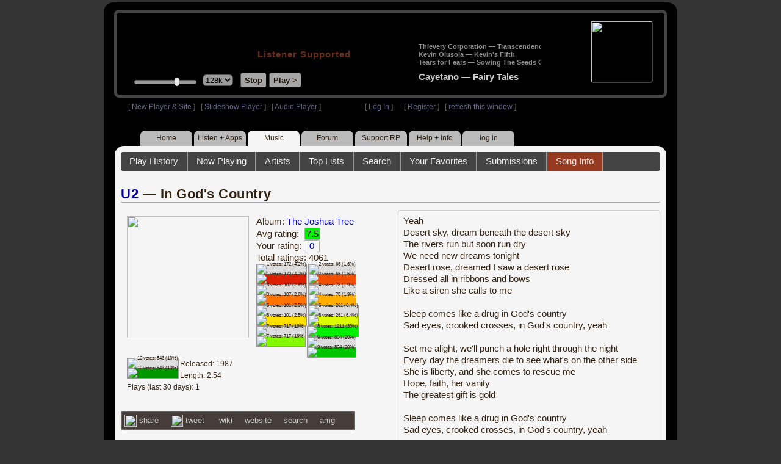

--- FILE ---
content_type: text/html; charset=UTF-8
request_url: https://legacy.radioparadise.com/rp3.php?name=Music&file=songinfo&song_id=32529
body_size: 20168
content:
<!DOCTYPE HTML PUBLIC "-//W3C//DTD HTML 4.01//EN" "http://www.w3.org/TR/html4/strict.dtd">
<html>
<head>
<meta http-equiv="content-type" content="text/html; charset=UTF-8" />
<title>U2 - In God's Country - Radio Paradise - eclectic commercial free Internet radio</title>
<meta name="description" content="Modern & classic rock, electronica, world music & more - picked & mixed by real humans - highest quality sound with no subscription fees or ads.">
<meta name="keywords" content="U2,In God's Country, radio, rock, progressive, FM, DJ, HD, music, free, free-form, freeform, high fidelity, high bitrate, 320k, 192k, high resolution, 24bit, 24 bit, commercial-free">
<meta name="ROBOTS" content="ALL">
<meta name="REVISIT-AFTER" content="10 DAYS">
<meta name="distribution" content="global">
<meta http-equiv="EXPIRES" content="0">
<meta name="AUTHOR" content="Radioparadise.com">
<meta name="COPYRIGHT" content="Copyright (c) 1999-2018 by radioparadise.com">
<meta property="og:image" content="http://graphics.radioparadise.com/covers/l/6902.jpg">
<meta property="og:image:width" content="500">
<meta property="og:image:height" content="500">
<meta property="og:url" content="https://www.radioparadise.com/rp_2.php?n=Music&f=songinfo&song_id=32529">
<meta property="og:title" content="Listening to U2 on Radio Paradise">
<meta property="og:description" content="In God's Country from the album The Joshua Tree">
<link rel="stylesheet" href="https://cdnjs.cloudflare.com/ajax/libs/font-awesome/4.4.0/css/font-awesome.min.css">
<link rel="stylesheet" href="//code.jquery.com/ui/1.12.0/themes/ui-darkness/jquery-ui.css">
<link rel="stylesheet" href="css/rp3.css?version=1769434210" type="text/css">
<link rel="stylesheet" href="css/rp2-3.css?version=1769434210" type="text/css">
<link rel="stylesheet" type="text/css" href="css/sweetalert.css">
<link rel="stylesheet" type="text/css" href="css/swal-forms.css">
<script src="https://code.jquery.com/jquery-1.12.4.js"></script>
<script src="https://code.jquery.com/ui/1.12.0/jquery-ui.js"></script>
<script src="scripts/sweetalert.min.js"></script>
<script src="scripts/swal-forms.js"></script>
<script src="scripts/rp2-x.js?version=1769434210"></script>
<link type="text/css" href="scripts/themes/base/jquery.ui.all.css?version=1.61" rel="stylesheet" />
<script type="text/javascript" src="scripts/ui/jquery.ui.core.js"></script>
<script type="text/javascript" src="scripts/ui/jquery.ui.widget.js"></script>
<script type="text/javascript" src="scripts/ui/jquery.ui.mouse.js"></script>
<script type="text/javascript" src="scripts/ui/jquery.ui.slider.js"></script>

<style type="text/css">.ui-slider-horizontal .ui-state-default { height: 12px; width: 6px; }</style>

<script type="text/javascript">
	function setCookie(c_name, value, sec){
		var date = new Date();
		date.setTime(date.getTime() + sec * 1000);
		var c_value=escape(value) + ((sec == null) ? "" : "; expires=" + date.toUTCString() + "; domain=.radioparadise.com; path=/");
		document.cookie = c_name + "=" + c_value;
	}
	
	function readCookie(name) {
		var nameEQ = name + "=";
		var ca = document.cookie.split(';');
		for(var i=0;i < ca.length;i++) {
			var c = ca[i];
			while (c.charAt(0)==' ') c = c.substring(1,c.length);
			if (c.indexOf(nameEQ) == 0) return c.substring(nameEQ.length,c.length);
		}
		return null;
	}

	function eraseCookie(name) {
		setCookie(name,"",-1);
	}
	
	// setCookie("uri", "name=Music&file=songinfo&song_id=32529", 2);
	if(self.location==top.location)self.location="rp_2.php#name=Music&file=songinfo&song_id=32529"
	function changeHash(hash) {
		if(history.pushState) {
			top.history.replaceState(null, top.document.title, '#'+hash);
		} else {
			top.document.location.hash = hash;
		}
	}	
	top.document.title = "U2 - In God's Country - Radio Paradise - eclectic commercial free Internet radio";
	changeHash('name=Music&file=songinfo&song_id=32529');
	
	var pos = getPos();
	if (!pos) pos = 70;
	$(function(){
		$( "#slider" ).slider({
			value: pos,
			min: 0,
			max: 100,
			slide: function( event, ui ) {
				setVolume( ui.value );
			}
		});
	});

	
	var offset = new Date().getTimezoneOffset();
	document.cookie = "offset=" + offset;
	var validated = '';
	var first = 'yes';
	
	function change_img(div_id,img_id) {
		$(div_id).css("background-image", "url(graphics/" + img_id + ")");  
	}
	function load_topic_content(file) {
		$('#topic_content').load('rp3-content/Music/' + file + '.php');
		$('html, body').animate({ scrollTop: 0 }, 0);
	}

	function rateThis(song_id) {
		if (validated == 'yes') {
			$("#info").load("rp3_web_rating.php", { "song_id": song_id  }).fadeIn(500);
		}else{
			logIn('Please Log In');
		}
	}
	
	function doRating(song_id, rating) {
		$('#rating_' + song_id).load('ajax_rp3_web_rating.php?rating=' +  rating + '&song_id=' + song_id);
		$("#info").fadeOut(500);
	}

	function hideInfo() {
		$("#info").fadeOut(500);
	}
	
	function hideHeader(){
		$('#appeal_header').hide(200);
		setCookie("C_hide_appeal", "true", 432000)
	}
	
	var name = 'Music';

	function logIn(title_text) {
		swal.withForm({  
			html: true, 
			title: title_text,  
			text: 'To sign up for an account or recover your password, go to <a style="color:#446" href="https://legacy.radioparadise.com/?n=Help&f=register">radioparadise.com/register</a>.',
			confirmButtonText: 'Log In',
			confirmButtonColor: '#6677cc',
			showCancelButton: true,
			cancelButtonColor: '#666',
			closeOnConfirm: true,
			formFields: [
			  { id: 'username', placeholder: 'Username or email address' },
			  { id: 'password', type: 'password' },
			]
		  }, function (isConfirm) {
			if (isConfirm) {
				$.getJSON("https://api.radioparadise.com/api/auth", { username: this.swalForm.username, passwd: this.swalForm.password }, function(data){
					console.log(data);
					if (data.status == 'fail') {
						logIn('Invalid Login');
					}else{
						var exp = 31536000;
						setCookie('C_username', data.username, exp);
						setCookie('C_user_id', data.user_id, exp);
						setCookie('C_passwd', data.passwd, exp);
						window.location.reload(false);
					}
				});
			}
		  });
	}
	
	function logOut() {
		setCookie('C_passwd', '', -360);
		setCookie('C_username', '', -360);
		setCookie('C_user_id', '', -360);
		window.location.reload(false);
	}

	window.onload=function(){
		playlist_update();
			}
		
</script>
</head>
<body>
<div align="center">
<div id="container">
<div align="center">
<div id="header">
	<table border="0" width="900" cellpadding="0" cellspacing="0" ><tr><td width="20">&nbsp;</td>
	<td width="420" class="logo">
	
	<a href="content.php?name=Home">
	<img src="clear.gif" width="420" height="46" border="0"></a>
	<div style="font-weight:bold;letter-spacing:1px;margin-left:202px;margin-bottom:20px;">
	<a class="black" href="https://support.radioparadise.com" target="_blank">Listener Supported</a>
	</div>
	<div id="controls">
		<div id="slider" title="Volume">
		</div>
		<form action="rp_2.php#name=Music&file=songinfo&song_id=32529" target="_top" method="post" style="display:inline">
		<select name="change_bitrate" onchange="this.form.submit();" style="outline: none" title="Select main stream bitrate">
		<option value="0">64k</option>
		<option value="1" selected>128k</option>
		<option value="2">320k</option>
		</select></form>&nbsp;&nbsp;
		<input type="button" class="button" value="Stop" title="Stop Audio" onclick="javacript: doStop(); return false;">
		<input type="button" class="button" id="play_button"  value="Play >" title="Start or return to main RP stream" onclick="javacript: doReturn(); return false;">
	
		<script type="text/javascript">
			if (parent.frames.player_2.playing == "yes") {
				button_2();
			}
			if (parent.frames.player_1.playing == "yes") {
				button_3();
			}
		</script>
	
	</div>
	</td><td align="center" valign="top" width="460" >
	<form action="javascript: doTopRating()" id="rating_form_top" style="display:inline">
	
		<div id="nowplaying">
			<div id="playlist_content">	
			
			</div>
		</div>
		
	</form>
	</td></tr></table>
</div>
<table border="0" width="900" cellpadding="0" cellspacing="0" ><tr><td>
<div id="classic" style="text-align:left;height:26px;margin-left:20px;">[ <a class="login" a href="https://new.radioparadise.com" target="_top">New Player & Site</a> ]&nbsp;&nbsp&nbsp[ <a class="login" href="javascript: startRPHD();">Slideshow Player</a> ]&nbsp;&nbsp&nbsp[ <a class="login" href="javascript: startPlayer();">Audio Player</a> ]&nbsp;&nbsp;&nbsp;&nbsp;&nbsp;&nbsp;&nbsp;&nbsp;&nbsp;&nbsp;&nbsp;&nbsp;&nbsp;&nbsp;&nbsp;&nbsp;&nbsp;&nbsp;&nbsp;&nbsp;&nbsp;&nbsp;&nbsp;&nbsp;[ <a class="login" href="javascript:logIn('Log In')">Log In</a> ]&nbsp;&nbsp;&nbsp;&nbsp;&nbsp;&nbsp;[ <a class="login" href="?n=Help&f=register">Register</a> ]&nbsp;&nbsp;&nbsp;[ <a class="login" href="javascript://" onClick="window.location.reload()">refresh this window</a> ]</span></div></td></tr></table>
</div>

<ul id="nav2">
	<li><a href="rp3.php">Home</a></li>
	<li><a href="rp3.php?name=Listen">Listen&nbsp;+&nbsp;Apps</a></li>
	<li class="activelink"><a href="rp3.php?name=Music">Music</a></li>
	<li><a href="rp3.php?name=Forum">Forum</a></li>
	<li><a href="https://support.radioparadise.com" target="_blank">Support&nbsp;RP</a></li>
	<li><a href="rp3.php?name=Help">Help&nbsp;+&nbsp;Info</a></li>
	<li><a href="javascript:logIn('Please Log In')">log in</a></li>
</ul>
<div id="info"></div>
<div align="center">
<div id="content">

<style>
#div_info {
	float:left;
	margin-right:12px;
}
#div_lyrics {
	border: 1px solid #ccc;
	border-radius: 4px;
	padding: 8px;
	height: 390px;
	overflow: auto;
}


#div_comments {
	clear: left;
}
.rating-div a{
	display: block;
	padding-top:0px;
	height:18px;
	width: 24px;
}
.rating-div{
	width: 24px;
	height: 18px;
	border: 1px solid #aaa;
	border-radius: 2px;
	display: inline-block;
}
#rating_dist
{

}
#rating_dist td {
	margin: 0px;
	margin-right: 2px;
}
.sales_links a {
	color: #ccc;
    text-decoration: none;
	outline: none;
	display:inline;
	border: 0;
}

.misc_links {
	margin-top: 20px;
	clear: left;
}
.misc_links a {
	color: #ccc;
	outline: none;
	margin-right: 20px;
}
.comments {
	padding: 12px;
	margin-bottom: 12px;
	border-bottom: 1px solid #aaa;
	word-wrap: break-word;
}

.comments img {
	max-width: 90%;
	height: auto;
}

.comments_footer {
	text-align:right;
	padding:6px;
	margin-right:4px;
	margin-top:10px;
	font-size: 90%;
}

.quote
{
	border: #999 1px dotted;
	background-color: #ddd;
	margin-left: 20px;
	margin-top: 8px;
	padding: 10px;
	font-size: 9pt;
	overflow: visible; 
	overflow-x:auto; 
	overflow-y:hidden; 
	padding-bottom:15px;
}
.comments a {
	color: #119;
}

.song_info_nav {
	float: right;
}
.song_info_nav a{
	opacity: 0.7;
}
.song_info_nav a:hover {
	opacity: 1;
}
</style>
<script>
	var song_id = '32529';
	var validated = '';
	
	function deletePost(post_id) {
		swal({
		  title: "Delete Post",
		  text: "Are you sure you want to permanently delete this post?",
		  showCancelButton: true,
		  confirmButtonColor: "#DD6B55",
		  confirmButtonText: "Yes, Delete it",
		  closeOnConfirm: true,
		  showLoaderOnConfirm: false
		},
		function(){
		  location.href='/rp3.php?n=Music&f=post&song_id=' + song_id + '&delete=' + post_id;
		});
	}
	
	function postComment() {
		if (validated == 'yes') {
			location.href='/rp3.php?n=Music&f=post&song_id=' + song_id;
		}else{
			logIn('Please Log In');
		}
	}

	var offset = 20;
	var remaining_comments =  - offset; 

	function update_morelink() {
		if (remaining_comments > 0) {
			$('#morelink').html('<div class="heading_2"> <a href="javascript:add_comments()">(more)</a></div>');
		 }else{
			$('#morelink').html("&nbsp;");
		 }
	}

	function add_comments()
	{
	   $.ajax({
		 type: "GET",
		 url: 'ajax_rp3_get_comments.php',
		 data: "song_id=32529&offset=" + offset, 
		 success: function(data) {
			$('#div_comments').append(data);
			offset = offset + 20;
			remaining_comments = remaining_comments - 20;
			update_morelink();
		 }

	   });
	}
	$(update_morelink);	
</script>
		
<div id="topic_nav" style="margin-bottom:12px;">
  <ul>
  	<li><a href="/rp3.php?n=Music&f=play_history">Play History</a></li>
  	<li ><a href="/rp3.php?n=Music&f=songinfo">Now Playing</a></li>
  	<li><a href="/rp3.php?n=Music&f=artists">Artists</a></li>
    <li><a href="/rp3.php?n=Music&f=top_lists">Top Lists</a></li>
    <li><a href="/rp3.php?n=Music&f=search">Search</a></li>
    <li><a href="/rp3.php?n=Music&f=favorites">Your Favorites</a></li>
    <li><a href="/rp3.php?n=Submissions">Submissions</a></li>    <li class="topic_nav_active"><a href="/rp3.php?n=Music&f=songinfo&song_id="32529">Song Info</a></li>
      </ul>
</div>

<div class="topic_head">
<a href="/rp3.php?n=Music&f=artists&artist=U2">U2</a> &mdash; In God's Country<span class="song_info_nav"></span></div>
<div id="div_info" style="width:50%">
<div style="position:relative; padding:10px;">
<a href="/rp3.php?n=Music&f=album&asin=6902"><img src="https://img.radioparadise.com/covers/m/6902.jpg" align="left" style="width:200px;height:200px;margin-right:12px;margin-bottom:24px;" ></a>Album: <a href="/rp3.php?n=Music&f=album&asin=6902">The Joshua Tree</a><br />
Avg rating: <div class="rating-div rating_8" style="margin-left:5px;">7.5</div><br />
Your rating: <div id="rating_32529" style="display:inline-block;"><div title="Your rating - click to change" class="rating-div rating_0" ><a href="javascript:rateThis('32529')"><span id="rating_text">0</a></span></div></div><br />
Total ratings: 4061<br />
<div id="histogram">
<div class="rating_cell"><img src="graphics/clear.gif" style="width:12px;height:34px;background-color:#ddd;" title="1 votes: 172 (4.2%)"><br /><img src="graphics/clear.gif" style="width:12px;height:6px;background-color:#db1f00;" title="1 votes: 172 (4.2%)"></div> 
<div class="rating_cell"><img src="graphics/clear.gif" style="width:12px;height:38px;background-color:#ddd;" title="2 votes: 66 (1.6%)"><br /><img src="graphics/clear.gif" style="width:12px;height:2px;background-color:#f04e02;" title="2 votes: 66 (1.6%)"></div> 
<div class="rating_cell"><img src="graphics/clear.gif" style="width:12px;height:36px;background-color:#ddd;" title="3 votes: 107 (2.6%)"><br /><img src="graphics/clear.gif" style="width:12px;height:4px;background-color:#ff7305;" title="3 votes: 107 (2.6%)"></div> 
<div class="rating_cell"><img src="graphics/clear.gif" style="width:12px;height:38px;background-color:#ddd;" title="4 votes: 78 (1.9%)"><br /><img src="graphics/clear.gif" style="width:12px;height:2px;background-color:#ffae00;" title="4 votes: 78 (1.9%)"></div> 
<div class="rating_cell"><img src="graphics/clear.gif" style="width:12px;height:37px;background-color:#ddd;" title="5 votes: 101 (2.5%)"><br /><img src="graphics/clear.gif" style="width:12px;height:3px;background-color:#ffe100;" title="5 votes: 101 (2.5%)"></div> 
<div class="rating_cell"><img src="graphics/clear.gif" style="width:12px;height:32px;background-color:#ddd;" title="6 votes: 261 (6.4%)"><br /><img src="graphics/clear.gif" style="width:12px;height:8px;background-color:#dcfa00;" title="6 votes: 261 (6.4%)"></div> 
<div class="rating_cell"><img src="graphics/clear.gif" style="width:12px;height:16px;background-color:#ddd;" title="7 votes: 717 (18%)"><br /><img src="graphics/clear.gif" style="width:12px;height:24px;background-color:#84f800;" title="7 votes: 717 (18%)"></div> 
<div class="rating_cell"><img src="graphics/clear.gif" style="width:12px;height:40px;background-color:#00f102;" title="8 votes: 1211 (30%)"></div> 
<div class="rating_cell"><img src="graphics/clear.gif" style="width:12px;height:13px;background-color:#ddd;" title="9 votes: 804 (20%)"><br /><img src="graphics/clear.gif" style="width:12px;height:27px;background-color:#00c501;" title="9 votes: 804 (20%)"></div> 
<div class="rating_cell"><img src="graphics/clear.gif" style="width:12px;height:23px;background-color:#ddd;" title="10 votes: 543 (13%)"><br /><img src="graphics/clear.gif" style="width:12px;height:17px;background-color:#009800;" title="10 votes: 543 (13%)"></div> 
</div>
<span style="font-size: 80%;">
Released: 1987<br />
Length: 2:54<br />
Plays (last 30 days): 1<br />
</span>
</div>
<div class="misc_links"><a href="https://www.facebook.com/sharer/sharer.php?u=https%3A%2F%2Fapi.radioparadise.com%2Fsiteapi.php%2F%3Ffile%3Dsocial%253A%253Ashare-song%26song_id%3D32529" target="_blank"><img src="graphics/facebook-logo.png" width="20" height="20" border="0" align="center"> share</a><a href="//api.radioparadise.com/siteapi.php/?file=social%3A%3Atweet&song_id=32529&artist=U2&title=In+God%27s+Country" target="_blank"><img src="graphics/twitter-logo.png" width="20" height="20" border="0"  align="center"> tweet</a><a href="https://en.wikipedia.org/wiki/U2" target="_blank"> wiki</a><a href="http://www.google.com/search?q=U2" target="_blank">website</a><a href="http://www.google.com/search?q=U2" target="_blank">search</a><a href="http://www.allmusic.com/search/artist/U2" target="_blank">amg</a></div><div class="sales_links"><img src="graphics/amazon_trans_100x40.png" style="margin-right:8px;float:left;"><div class="amazon_links"><a href="https://assoc-redirect.amazon.com/g/r/https://www.amazon.com/dp/B000001FS3?tag=radioparadise-20" target="_blank">cd</a></div><div class="amazon_links"><a href="https://assoc-redirect.amazon.com/g/r/https://www.amazon.com/dp/B001NB5BA4?tag=radioparadise-20" target="_blank">mp3</a></div><div class="amazon_links"><a href="https://www.amazon.com/s?url=search-alias%3Ddigital-music&field-keywords=U2&tag=radioparadise-20" target="_blank">search</a></div></div><div class="sales_links"><img src="graphics/itunes_trans_100x40.png" style="margin-right:8px;float:left;" ><div id="itunes" style="display:inline;"><div class="itunes_links"><a href="" target="_blank">song</a></div><div class="itunes_links"><a href="" target="_blank">album</a></div><div class="itunes_links"><a href="https://music.apple.com/us/artist/u2/78500?uo=4&at=10l7mg&app=music" target="_blank">artist</a></div></div></div></div>
<div id="div_lyrics">
Yeah<br />Desert sky, dream beneath the desert sky<br />The rivers run but soon run dry<br />We need new dreams tonight<br />Desert rose, dreamed I saw a desert rose<br />Dressed all in ribbons and bows<br />Like a siren she calls to me<br /><br />Sleep comes like a drug in God's country<br />Sad eyes, crooked crosses, in God's country, yeah<br /><br />Set me alight, we'll punch a hole right through the night<br />Every day the dreamers die to see what's on the other side<br />She is liberty, and she comes to rescue me<br />Hope, faith, her vanity<br />The greatest gift is gold<br /><br />Sleep comes like a drug in God's country<br />Sad eyes, crooked crosses, in God's country, yeah<br /><br />Naked flame, she stands with naked flame<br />I stand with sons of Cain<br />Burned by the fire of love<br />Burned by the fire of love</div>
<div class="topic_head">Comments (388)<span style="font-weight:normal;font-size:70%;float:right;margin-right:24px;"><a href="javascript:postComment()">add comment</a></span>
</div>
<div id="div_comments">
<div class="comments">I saw a play called God's Country at the Oregon Shakespeare Festival about an inflammatory radio&nbsp;talk-show host murdered by white supremacists, based on a true story.&nbsp;&nbsp;<br>
<br>
Resonant for today... written in the 1980s.<br>
<br>
The stage lights fell at the end of the performance&nbsp;and the first searing&nbsp;chords of this song filled the darkness in the theatre.&nbsp; A powerful moment I haven't forgotten.<div class="comments_footer">Posted 2 weeks ago by <a href="https://www.radioparadise.com/account/profile/1051417725" target="_blank">knitmills</a> &nbsp;&nbsp;&nbsp;[  <a href="rp3.php?name=Music&file=post&song_id=32529&reply=a3d080f288f1da373defdf5b83f6da4f"> Reply ]</a></div></div>
<div class="comments">I just love this album!<div class="comments_footer">Posted 5 months ago by <a href="https://www.radioparadise.com/account/profile/1219096376" target="_blank">andredise</a> &nbsp;&nbsp;&nbsp;[  <a href="rp3.php?name=Music&file=post&song_id=32529&reply=f098a4d2bde9018b5c89ef455c5f6d71"> Reply ]</a></div></div>
<div class="comments">This is a great song....U2 at their finest.<div class="comments_footer">Posted 1 year ago by <a href="https://www.radioparadise.com/account/profile/1247074990" target="_blank">radiocity</a> &nbsp;&nbsp;&nbsp;[  <a href="rp3.php?name=Music&file=post&song_id=32529&reply=f7d05324deae3f532e742f5cbdb7e674"> Reply ]</a></div></div>
<div class="comments"><strong>&nbsp;lugarcia wrote:</strong><div class="quote">
<p>Ugh!! </p>
</div>
<br>
<br>
Will forever be the anthem!! Hahahaah<div class="comments_footer">Posted 1 year ago by <a href="https://www.radioparadise.com/account/profile/1230810704" target="_blank">Jaxxierb</a> &nbsp;&nbsp;&nbsp;[  <a href="rp3.php?name=Music&file=post&song_id=32529&reply=3c9b49084e47499b32d33fb1dd1c5833"> Reply ]</a></div></div>
<div class="comments">Ugh!! <div class="comments_footer">Posted 1 year ago by <a href="https://www.radioparadise.com/account/profile/1230815928" target="_blank">lugarcia</a> &nbsp;&nbsp;&nbsp;[  <a href="rp3.php?name=Music&file=post&song_id=32529&reply=94a0f519aa64907eb577a346df281acc"> Reply ]</a></div></div>
<div class="comments"><strong>&nbsp;corydon wrote:</strong><div class="quote">

<br>
<br>
<br>
And I can't stand people coming here to hate on a track they don't like. Grow up buddy and spend your energy on positivity.
</div>
<br>
Very well stated!<br>
<div class="comments_footer">Posted 1 year ago by <a href="https://www.radioparadise.com/account/profile/1015588230" target="_blank">joejennings</a> &nbsp;&nbsp;&nbsp;[  <a href="rp3.php?name=Music&file=post&song_id=32529&reply=ee688a7de7f992b7ad072e8a80a1d07c"> Reply ]</a></div></div>
<div class="comments">GREAT!&nbsp; I like it. I don't care what anybody else says.&nbsp; Thanx RP!<div class="comments_footer">Posted 2 years ago by <a href="https://www.radioparadise.com/account/profile/1015588230" target="_blank">joejennings</a> &nbsp;&nbsp;&nbsp;[  <a href="rp3.php?name=Music&file=post&song_id=32529&reply=cc74a84901ca6377e17a4b0193c8b3cc"> Reply ]</a></div></div>
<div class="comments"><strong>&nbsp;Kuddl_Flambo wrote:</strong><div class="quote">
<p>Again, I can't stand Bono's pathetic moaning.</p>
</div>
<br>
<br>
<br>
And I can't stand people coming here to hate on a track they don't like. Grow up buddy and spend your energy on positivity.<div class="comments_footer">Posted 3 years ago by <a href="https://www.radioparadise.com/account/profile/1020155023" target="_blank">corydon</a> &nbsp;&nbsp;&nbsp;[  <a href="rp3.php?name=Music&file=post&song_id=32529&reply=a0dab7d606b517e5ba3d67e40c44d9cf"> Reply ]</a></div></div>
<div class="comments">TURN IT UP!<div class="comments_footer">Posted 3 years ago by <a href="https://www.radioparadise.com/account/profile/1020766733" target="_blank">Greyerwrit</a> &nbsp;&nbsp;&nbsp;[  <a href="rp3.php?name=Music&file=post&song_id=32529&reply=800d682ed3915b44b76887b856e3b61b"> Reply ]</a></div></div>
<div class="comments">Music: 6<br>
<br>
Singing: 2<br>
<br>
My opinion&nbsp;<img src="https://img.radioparadise.com/emoji/eusa_angel.gif" title="angel" style="font-size: 11pt; letter-spacing: -0.1px;"><div class="comments_footer">Posted 3 years ago by <a href="https://www.radioparadise.com/account/profile/1022432299" target="_blank">FlamboAtWork</a> &nbsp;&nbsp;&nbsp;[  <a href="rp3.php?name=Music&file=post&song_id=32529&reply=25d268f8977d53bf984acba6067095d3"> Reply ]</a></div></div>
<div class="comments">Bad.<div class="comments_footer">Posted 3 years ago by <a href="https://www.radioparadise.com/account/profile/1013735445" target="_blank">MattRudely</a> &nbsp;&nbsp;&nbsp;[  <a href="rp3.php?name=Music&file=post&song_id=32529&reply=bde836c6a975f541f6967fe50a26908f"> Reply ]</a></div></div>
<div class="comments">i side with Bono on U2:&nbsp;I'm not a fan!&nbsp;<br>
Besides, their fame in the US strongly reminds me of MacDonalds'.<br>
<br>
<em>“I’ve been in the car when one of our songs has come on the radio and I’ve been the color of, as we say in Dublin, scarlet,” </em>he said. <em>“I’m just so embarrassed.”</em><div class="comments_footer">Posted 3 years ago by <a href="https://www.radioparadise.com/account/profile/200624" target="_blank">(former member)</a> &nbsp;&nbsp;&nbsp;[  <a href="rp3.php?name=Music&file=post&song_id=32529&reply=323375ba62f3e1876371370598a89a89"> Reply ]</a></div></div>
<div class="comments"><strong>&nbsp;jp33442 wrote:</strong><div class="quote">

<br>
I don’t like lima beans either :)<br>
</div>
<br>
i like variety...but not tripe :)<br>
<div class="comments_footer">Posted 4 years ago by <a href="https://www.radioparadise.com/account/profile/1015984210" target="_blank">xcranky_yankee</a> &nbsp;&nbsp;&nbsp;[  <a href="rp3.php?name=Music&file=post&song_id=32529&reply=44a0abdd9c023d51fb546401c367e797"> Reply ]</a></div></div>
<div class="comments"><strong>&nbsp;Rockit999 wrote:</strong><div class="quote">

<br>
<br>
I don't like beets.
</div>
<br>
I don’t like lima beans either :)<br>
<div class="comments_footer">Posted 4 years ago by <a href="https://www.radioparadise.com/account/profile/1000372063" target="_blank">jp33442</a> &nbsp;&nbsp;&nbsp;[  <a href="rp3.php?name=Music&file=post&song_id=32529&reply=457360d48d334765955525cff7752da1"> Reply ]</a></div></div>
<div class="comments">Excellent!!!<div class="comments_footer">Posted 4 years ago by <a href="https://www.radioparadise.com/account/profile/1015359178" target="_blank">eileenomurphy</a> &nbsp;&nbsp;&nbsp;[  <a href="rp3.php?name=Music&file=post&song_id=32529&reply=907f28bcae061558071ec62c2626e1d1"> Reply ]</a></div></div>
<div class="comments"><strong>&nbsp;dwlangham wrote:</strong><div class="quote">

<br>
<br>
<br>
That's fine. I just don't like Bob Dylan, Joni Mitchell, Mumford and Sons, Joan Baez, Grateful Dead, or Styx. Doesn't make me anything special.
</div>
<br>
<br>
I don't like beets.<div class="comments_footer">Posted 4 years ago by <a href="https://www.radioparadise.com/account/profile/171056" target="_blank">Rockit999</a> &nbsp;&nbsp;&nbsp;[  <a href="rp3.php?name=Music&file=post&song_id=32529&reply=270c56f6b7ed5a66b20d96dcac939b5a"> Reply ]</a></div></div>
<div class="comments"><strong>&nbsp;Will62 wrote:</strong><div class="quote">
<p>Just don't like U2<br>
</p>
</div>
<br>
<br>
<br>
That's fine. I just don't like Bob Dylan, Joni Mitchell, Mumford and Sons, Joan Baez, Grateful Dead, or Styx. Doesn't make me anything special.<div class="comments_footer">Posted 4 years ago by <a href="https://www.radioparadise.com/account/profile/85832" target="_blank">dwlangham</a> &nbsp;&nbsp;&nbsp;[  <a href="rp3.php?name=Music&file=post&song_id=32529&reply=25c844ab4a6f62ac059e5b6b44af724e"> Reply ]</a></div></div>
<div class="comments"><strong>&nbsp;On_The_Beach wrote:</strong><div class="quote">
<br>
But enough about your song comment.<br>
</div>
<br>
<br>
<br>
Goddamn, that's funny.<div class="comments_footer">Posted 4 years ago by <a href="https://www.radioparadise.com/account/profile/85832" target="_blank">dwlangham</a> &nbsp;&nbsp;&nbsp;[  <a href="rp3.php?name=Music&file=post&song_id=32529&reply=7d0e07fafad148cce805fbbe60467142"> Reply ]</a></div></div>
<div class="comments">I think the same<div class="comments_footer">Posted 4 years ago by <a href="https://www.radioparadise.com/account/profile/1019254731" target="_blank">Thunderbolt</a> &nbsp;&nbsp;&nbsp;[  <a href="rp3.php?name=Music&file=post&song_id=32529&reply=b093f7dabb6f4cc03bf3a64586160356"> Reply ]</a></div></div>
<div class="comments">This song is so under-appreciated in their catalogue.      Totally a 10<div class="comments_footer">Posted 4 years ago by <a href="https://www.radioparadise.com/account/profile/1018621713" target="_blank">Montreal_Mort</a> &nbsp;&nbsp;&nbsp;[  <a href="rp3.php?name=Music&file=post&song_id=32529&reply=a032df3a60ca4b06fd0de4f0817b28a2"> Reply ]</a></div></div>
<div class="comments">I've posted this before, but it's worth another try - <a href="https://www.youtube.com/watch?v=LtFxnc2kw8Q" target="_blank">this is a great dissection</a> from Beato's&nbsp;<em>What Makes This Song Great</em> series. Even if you don't like U2 you might appreciate the musical breakdown.&nbsp;<div class="comments_footer">Posted 4 years ago by <a href="https://www.radioparadise.com/account/profile/34675" target="_blank">RabbitEars</a> &nbsp;&nbsp;&nbsp;[  <a href="rp3.php?name=Music&file=post&song_id=32529&reply=aebda75a6a310cbc67b8df6ea866c53d"> Reply ]</a></div></div>
<div class="comments">Greatness before becoming sellouts.<div class="comments_footer">Posted 4 years ago by <a href="https://www.radioparadise.com/account/profile/76332" target="_blank">bigbobbybubba</a> &nbsp;&nbsp;&nbsp;[  <a href="rp3.php?name=Music&file=post&song_id=32529&reply=8a73c4e4ee82cf18fe9255fd87bf3b82"> Reply ]</a></div></div>
<div class="comments"><strong>&nbsp;</strong><strong>ace-marc wrote:</strong><br>
<div class="quote"><br><br>Unforgettable Fire.</div>
<em>&nbsp;Look after the king of R n R please&nbsp;</em><br><br><div class="comments_footer">Posted 4 years ago by <a href="https://www.radioparadise.com/account/profile/1019474751" target="_blank">69Grace_M</a> &nbsp;&nbsp;&nbsp;[  <a href="rp3.php?name=Music&file=post&song_id=32529&reply=a91cf1771b03d6c8bae8c87d2655305c"> Reply ]</a></div></div>
<div class="comments"><strong>&nbsp;</strong><strong>cropduster wrote:</strong><br>
<div class="quote">Such a great drive that song! The Edge's brilliant. <img src="https://img.radioparadise.com/emoji/eusa_dance.gif" title="dance" data-image="z17upsw2y2cs"></div>
<em>&nbsp;Look after the king of R n R please&nbsp;</em><br><br><div class="comments_footer">Posted 4 years ago by <a href="https://www.radioparadise.com/account/profile/1019474751" target="_blank">69Grace_M</a> &nbsp;&nbsp;&nbsp;[  <a href="rp3.php?name=Music&file=post&song_id=32529&reply=f739ffe6cca3f0ada813147454de9ef6"> Reply ]</a></div></div>
<div class="comments">Such a great drive that song! The Edge's brilliant. <img src="https://img.radioparadise.com/emoji/eusa_dance.gif" title="dance"><div class="comments_footer">Posted 4 years ago by <a href="https://www.radioparadise.com/account/profile/302982" target="_blank">cropduster</a> &nbsp;&nbsp;&nbsp;[  <a href="rp3.php?name=Music&file=post&song_id=32529&reply=a19f403b56f765ca3690355fae60ff35"> Reply ]</a></div></div>
<div class="comments">Religious ...
10<div class="comments_footer">Posted 5 years ago by <a href="https://www.radioparadise.com/account/profile/1018621713" target="_blank">Montreal_Mort</a> &nbsp;&nbsp;&nbsp;[  <a href="rp3.php?name=Music&file=post&song_id=32529&reply=1ba8256ac83f8b3a53766a8e0f201d53"> Reply ]</a></div></div>
<div class="comments">love <a href="https://www.youtube.com/watch?v=LtFxnc2kw8Q" target="_blank">this dissection</a><div class="comments_footer">Posted 5 years ago by <a href="https://www.radioparadise.com/account/profile/34675" target="_blank">RabbitEars</a> &nbsp;&nbsp;&nbsp;[  <a href="rp3.php?name=Music&file=post&song_id=32529&reply=cb0bb4b0d8296bc7f4209617395db49f"> Reply ]</a></div></div>
<div class="comments"><strong>&nbsp;</strong><strong>Kuddl_Flambo wrote:</strong><br>
<div class="quote">Again, I can't stand Bono's pathetic moaning.</div>
<em>&nbsp;</em><br>Again, WGAF?<br><div class="comments_footer">Posted 5 years ago by <a href="https://www.radioparadise.com/account/profile/113010" target="_blank">BCarn</a> &nbsp;&nbsp;&nbsp;[  <a href="rp3.php?name=Music&file=post&song_id=32529&reply=8ebe02f69a71518a30130b7abab84da5"> Reply ]</a></div></div>
<div class="comments">Pink Floyd to this? Need about three average songs to bridge to U2. Most overrated band ever. <div class="comments_footer">Posted 5 years ago by <a href="https://www.radioparadise.com/account/profile/30739" target="_blank">zurcronium</a> &nbsp;&nbsp;&nbsp;[  <a href="rp3.php?name=Music&file=post&song_id=32529&reply=2e31046f0e23a5106fe71a61c475339b"> Reply ]</a></div></div>
<div class="comments">Again, I can't stand Bono's pathetic moaning.<div class="comments_footer">Posted 5 years ago by <a href="https://www.radioparadise.com/account/profile/1016500097" target="_blank">Kuddl_Flambo</a> &nbsp;&nbsp;&nbsp;[  <a href="rp3.php?name=Music&file=post&song_id=32529&reply=63db4db33118f4f8488696600d51124a"> Reply ]</a></div></div>
<div class="comments"><strong>&nbsp;</strong><strong>TheKing2 wrote:</strong><br>
<div class="quote">Was this there fírst with Denial Lanois?</div>
<em>&nbsp;</em><br><br>Unforgettable Fire.<div class="comments_footer">Posted 5 years ago by <a href="https://www.radioparadise.com/account/profile/1013722003" target="_blank">ace-marc</a> &nbsp;&nbsp;&nbsp;[  <a href="rp3.php?name=Music&file=post&song_id=32529&reply=e1395ec32c93b3b0d8e9da19889e310c"> Reply ]</a></div></div>
<div class="comments">Adam nails the bass riff ...<br><br>It's the hook!<div class="comments_footer">Posted 5 years ago by <a href="https://www.radioparadise.com/account/profile/276561" target="_blank">DW4554</a> &nbsp;&nbsp;&nbsp;[  <a href="rp3.php?name=Music&file=post&song_id=32529&reply=35ee149fbf4fe88da6845c33db5f188d"> Reply ]</a></div></div>
<div class="comments">Was this there fírst with Denial Lanois?<div class="comments_footer">Posted 5 years ago by <a href="https://www.radioparadise.com/account/profile/58160" target="_blank">TheKing2</a> &nbsp;&nbsp;&nbsp;[  <a href="rp3.php?name=Music&file=post&song_id=32529&reply=04535aefe967785550650b99266143e6"> Reply ]</a></div></div>
<div class="comments">FORA BOLSONARO!!!<br>(#stayhome)<div class="comments_footer">Posted 5 years ago by <a href="https://www.radioparadise.com/account/profile/1014663135" target="_blank">matheusac</a> &nbsp;&nbsp;&nbsp;[  <a href="rp3.php?name=Music&file=post&song_id=32529&reply=5d98621714d888dd14d82e2af6844ca1"> Reply ]</a></div></div>
<div class="comments">Adam Clayton is not noted for melodic bass but he just nails the groove on this one. <br>Sometimes that's all you need ...keep it simple.&nbsp;<br><br>&nbsp;&nbsp;<div class="comments_footer">Posted 5 years ago by <a href="https://www.radioparadise.com/account/profile/276561" target="_blank">DW4554</a> &nbsp;&nbsp;&nbsp;[  <a href="rp3.php?name=Music&file=post&song_id=32529&reply=a7979038f7f03ec6bd5b4257084b1531"> Reply ]</a></div></div>
<div class="comments">Truly am not a U2 fan...but I do like this tune very much. It's got all the qualities they personify...used in a perfect way.<div class="comments_footer">Posted 6 years ago by <a href="https://www.radioparadise.com/account/profile/95306" target="_blank">ziakut</a> &nbsp;&nbsp;&nbsp;[  <a href="rp3.php?name=Music&file=post&song_id=32529&reply=e5beb19add44f69518aa054f220aa44e"> Reply ]</a></div></div>
<div class="comments">Great song.&nbsp; And it sounds extra sweet&nbsp;after that previous 6:09 of hell...<div class="comments_footer">Posted 6 years ago by <a href="https://www.radioparadise.com/account/profile/1014691215" target="_blank">stretcher</a> &nbsp;&nbsp;&nbsp;[  <a href="rp3.php?name=Music&file=post&song_id=32529&reply=a5093a70d8a89d8ac221673b67e33b11"> Reply ]</a></div></div>
<div class="comments"><strong>Long Live&nbsp; RP<br></strong><br>Rating to me is&nbsp; <strong>8 - Most Excellent<br></strong><div class="comments_footer">Posted 6 years ago by <a href="https://www.radioparadise.com/account/profile/47061" target="_blank">Tomasni</a> &nbsp;&nbsp;&nbsp;[  <a href="rp3.php?name=Music&file=post&song_id=32529&reply=92e0aea397a0259b9825cfec145668de"> Reply ]</a></div></div>
<div class="comments"><img src="https://cdn.ontourmedia.io/u2/non_secure/images/20090205/rec_stu_84/rec_stu_84_640.jpg" data-image="elnyv7jm7tij"><div class="comments_footer">Posted 6 years ago by <a href="https://www.radioparadise.com/account/profile/34675" target="_blank">RabbitEars</a> &nbsp;&nbsp;&nbsp;[  <a href="rp3.php?name=Music&file=post&song_id=32529&reply=c446a97d2c5134b50f998d2bcf584f2a"> Reply ]</a></div></div>
<div class="comments">the artist from Mali who was pretty good followed by this...why oh why?

still love RP. <div class="comments_footer">Posted 6 years ago by <a href="https://www.radioparadise.com/account/profile/225544" target="_blank">wdarene</a> &nbsp;&nbsp;&nbsp;[  <a href="rp3.php?name=Music&file=post&song_id=32529&reply=53104a72ed1825adf6a6b737e3ed5266"> Reply ]</a></div></div>
<div class="comments">Outstanding sub 3:00 song. <div class="comments_footer">Posted 7 years ago by <a href="https://www.radioparadise.com/account/profile/32875" target="_blank">tanyhon</a> &nbsp;&nbsp;&nbsp;[  <a href="rp3.php?name=Music&file=post&song_id=32529&reply=590ca3a691b9baca2b385920e1022337"> Reply ]</a></div></div>
<div class="comments"><strong>&nbsp;</strong><strong><img title="{#Hearteyes}" src="https://img.radioparadise.com/emoji/icon_hearteyes.gif" alt="{#Hearteyes}" border="0" />coloradojohn wrote:</strong><div class="quote">There is something so incredible about the interplay between the band members and their instruments in this gem! I will always recall driving before dawn from San Luis Obispo and rolling in to Sequoia and then on to Yosemite N.P. with my brother in the early summer of '88 with some good psychedelics in our brainpans and this album jamming several times a day in the stereo. Within a month, I knew, I was bound for at least a year in Shizuoka, but I wanted to soak up all of God's Country that I could before then. For both of us, there could be no better soundtrack for such visual splendor! To this day, and for all eternity,&nbsp;<strong><em>this song touches my heart</em> <em>like a wild spirit</em></strong><em>.</em><br /><br /></div><em>&nbsp;</em> <br /><br /><br /><div class="comments_footer">Posted 8 years ago by <a href="https://www.radioparadise.com/account/profile/161928" target="_blank">yeshetarchin</a> &nbsp;&nbsp;&nbsp;[  <a href="rp3.php?name=Music&file=post&song_id=32529&reply=d6cd0bf6fa6a5369c80b6d1291a2e4f4"> Reply ]</a></div></div>
<div class="comments"><strong>&nbsp;</strong><strong>coloradojohn wrote:</strong><div class="quote">There is something so incredible about the interplay between the band members and their instruments in this gem! I will always recall driving before dawn from San Luis Obispo and rolling in to Sequoia and then on to Yosemite N.P. with my brother in the early summer of '88 with some good psychedelics in our brainpans and this album jamming several times a day in the stereo. Within a month, I knew, I was bound for at least a year in Shizuoka, but I wanted to soak up all of God's Country that I could before then. For both of us, there could be no better soundtrack for such visual splendor! To this day, and for all eternity,&nbsp;<strong><em>this song touches my heart</em> <em>like a wild spirit</em></strong><em>.</em><br /><br /></div><em>&nbsp;</em> <br />My wife and I were living in Osaka Prefecture, on the border between Kyoto and Osaka, when her brother in law sent us this CD.&nbsp; It compelled me to go to the electronics district in Osaka to buy something to play it on (this was the early days of CDs and I was a laggard). Due both to the brilliance of the music and the sense of isolation that was more than just a sense, this album plus Blood on the Tracks have the allure of another age that is called forth when I hear anything from this album.<br /><div class="comments_footer">Posted 8 years ago by <a href="https://www.radioparadise.com/account/profile/53754" target="_blank">bam23</a> &nbsp;&nbsp;&nbsp;[  <a href="rp3.php?name=Music&file=post&song_id=32529&reply=618fd557052df3969273322abd2c191b"> Reply ]</a></div></div>
<div class="comments"><strong>&nbsp;</strong><strong>redmachine wrote:</strong><div class="quote">Smug, patronising, pseudo-intellectual bulls**t.</div><em>&nbsp;</em> <br />But enough about your song comment.<br /><div class="comments_footer">Posted 8 years ago by <a href="https://www.radioparadise.com/account/profile/48884" target="_blank">On_The_Beach</a> &nbsp;&nbsp;&nbsp;[  <a href="rp3.php?name=Music&file=post&song_id=32529&reply=af62b5a016d6c540828aed0e9a5093bf"> Reply ]</a></div></div>
<div class="comments">Smug, patronising, pseudo-intellectual bulls**t.<br /><div class="comments_footer">Posted 8 years ago by <a href="https://www.radioparadise.com/account/profile/111222" target="_blank">redmachine</a> &nbsp;&nbsp;&nbsp;[  <a href="rp3.php?name=Music&file=post&song_id=32529&reply=20d5c86a21d2ea643b2e9a81d325586f"> Reply ]</a></div></div>
<div class="comments">Too much U2 on here, plus Bob Dylan, Neil Young, David Bowie, The Cure, plus the other usual RP suspects -&nbsp;don't get me wrong, I have albums by them all, however, there is an undeniable saturation of these acts on RP. &nbsp;I just don't think there's any excuse for it with all of the thousands of suggestions listeners make here, and the hundreds of artists that only get played every now and then; I think there could be a lot less of these aforementioned artists played on here, and a lot more of others. Yeah, granted, U2 have about a hundred albums to choose from, (joking of course) but isn't that a bit hypocritical of the "only 3 recommendations per artist" for listeners? &nbsp; Just my thoughts, but I've been listening every day,&nbsp;day and night to RP, for many years now, and I'm a supporter, I personally would like to hear them less, and others a lot more. &nbsp;<br /><div class="comments_footer">Posted 8 years ago by <a href="https://www.radioparadise.com/account/profile/214377" target="_blank">david16</a> &nbsp;&nbsp;&nbsp;[  <a href="rp3.php?name=Music&file=post&song_id=32529&reply=7788ed3ff17ede3752562f037a80e3fb"> Reply ]</a></div></div>
<div class="comments"><strong>&nbsp;</strong><strong>Will62 wrote:</strong><div class="quote">Just don't like U2<br /><br /></div><em>&nbsp;</em> <br />Not the biggest fan, either. &nbsp;Although I do love the War album. &nbsp;That is a terrific release. &nbsp;<br /><div class="comments_footer">Posted 8 years ago by <a href="https://www.radioparadise.com/account/profile/47405" target="_blank">junebaby65</a> &nbsp;&nbsp;&nbsp;[  <a href="rp3.php?name=Music&file=post&song_id=32529&reply=8b8e5c9c95e3f2c72a67e45b8dfafff8"> Reply ]</a></div></div>
<div class="comments">Just don't like U2<br /><div class="comments_footer">Posted 8 years ago by <a href="https://www.radioparadise.com/account/profile/114661" target="_blank">Will62</a> &nbsp;&nbsp;&nbsp;[  <a href="rp3.php?name=Music&file=post&song_id=32529&reply=dddddbd3a7f5827187d3c2e7d357d40d"> Reply ]</a></div></div>
<div class="comments">If you haven't seen this summers' Joshua Tree tour yet I strongly recommend &nbsp;it; one of the best stadium visual and musical experiences I've seen.&nbsp;<br /><div class="comments_footer">Posted 8 years ago by <a href="https://www.radioparadise.com/account/profile/247124" target="_blank">CyrusPaul</a> &nbsp;&nbsp;&nbsp;[  <a href="rp3.php?name=Music&file=post&song_id=32529&reply=fa99b664724b5d68ed2942f573810148"> Reply ]</a></div></div>
<div class="comments"><strong>&nbsp;</strong><strong>Proclivities wrote:</strong><div class="quote"><br />No one likes quinoa - anyone who says they do is a filthy, patchouli-soaked, hula-hoopin', drum-circlin', Birkenstock-wearin' liar! &nbsp;Well, I guess the only people who do like it are people who sell it at grossly inflated prices or folks who use the word when they're playing Scrabble, but no one likes eating quinoa.<br />This is quite an enjoyable tune to me.<br /><br /></div><em>&nbsp;</em> <br />Hilarious. &nbsp;Something to think about next time quinoa is on the menu. &nbsp;<br /><br />As for Utah, the drives are indeed beautiful. &nbsp;Better yet, hike the parks and canyons. &nbsp;<br /><br />Some folks like to dump on people in Utah, in particular Mormons. &nbsp;From my perspective, any jurisdiction that takes a negative view of alcohol is an enlightened jurisdiction.<br /><br /><div class="comments_footer">Posted 8 years ago by <a href="https://www.radioparadise.com/account/profile/55228" target="_blank">westslope</a> &nbsp;&nbsp;&nbsp;[  <a href="rp3.php?name=Music&file=post&song_id=32529&reply=eb57252ba2567b8ecc2163d469e357ae"> Reply ]</a></div></div>
<div class="comments"><strong>&nbsp;</strong><strong>max_p wrote:</strong><div class="quote"><br />Drive thru Utah and listen<br /><br /></div><em>&nbsp;</em> <br />Thanks, I'll put that on my bucket list.<br /><div class="comments_footer">Posted 8 years ago by <a href="https://www.radioparadise.com/account/profile/59624" target="_blank">justin4kick</a> &nbsp;&nbsp;&nbsp;[  <a href="rp3.php?name=Music&file=post&song_id=32529&reply=e58d5b54d8ef7e46f004344a4e205163"> Reply ]</a></div></div>
<div class="comments">There is something so incredible about the interplay between the band members and their instruments in this gem! I will always recall driving before dawn from San Luis Obispo and rolling in to Sequoia and then on to Yosemite N.P. with my brother in the early summer of '88 with some good psychedelics in our brainpans and this album jamming several times a day in the stereo. Within a month, I knew, I was bound for at least a year in Shizuoka, but I wanted to soak up all of God's Country that I could before then. For both of us, there could be no better soundtrack for such visual splendor! To this day, and for all eternity,&nbsp;<strong><em>this song touches my heart</em> <em>like a wild spirit</em></strong><em>.</em><br /><div class="comments_footer">Posted 8 years ago by <a href="https://www.radioparadise.com/account/profile/41961" target="_blank">coloradojohn</a> &nbsp;&nbsp;&nbsp;[  <a href="rp3.php?name=Music&file=post&song_id=32529&reply=d6b8dbe0c79318e4128a829fff3fc8bb"> Reply ]</a></div></div>
<div class="comments"><strong>&nbsp;</strong><strong>ian123running wrote:</strong><div class="quote">Love RP, &nbsp;but SO much U2, please cut it out!&nbsp;<br /><br /></div><em>&nbsp;</em> <br />How about we just cut you out.<br /><div class="comments_footer">Posted 8 years ago by <a href="https://www.radioparadise.com/account/profile/153812" target="_blank">jbuhl</a> &nbsp;&nbsp;&nbsp;[  <a href="rp3.php?name=Music&file=post&song_id=32529&reply=ff82c741c97dd1d1782b640633136398"> Reply ]</a></div></div>
<div class="comments"><strong>&nbsp;</strong><strong>1wolfy wrote:</strong><div class="quote">'Naked Flame' &nbsp;an interesting term&nbsp;<img title="{#Fire}" src="https://img.radioparadise.com/emoji/icon_fire.gif" alt="{#Fire}" border="0" />&nbsp; outstanding song<br /><br /></div><em>&nbsp;</em> <br />Burned by the fire of love<br /><div class="comments_footer">Posted 8 years ago by <a href="https://www.radioparadise.com/account/profile/43173" target="_blank">NorthernLad</a> &nbsp;&nbsp;&nbsp;[  <a href="rp3.php?name=Music&file=post&song_id=32529&reply=f2daa2766ef2627a1bbf5570b783d3b2"> Reply ]</a></div></div>
<div class="comments">Love love. U2 suffers the fate of almost all musicians who hit the huge-time as they do any more - scorn and ridicule. Whatev. See you guys in Philly in June, playing this song and the whole album! Thanks for continuing to be a U2 fan Bill.<br /><div class="comments_footer">Posted 8 years ago by <a href="https://www.radioparadise.com/account/profile/57226" target="_blank">randyblew</a> &nbsp;&nbsp;&nbsp;[  <a href="rp3.php?name=Music&file=post&song_id=32529&reply=ff448a49958298ff2f912eb4ab703bda"> Reply ]</a></div></div>
<div class="comments"><strong>&nbsp;</strong><strong><img title="{#Yes}" src="https://img.radioparadise.com/emoji/icon_yes.gif" alt="{#Yes}" border="0" />On_The_Beach wrote:</strong><div class="quote"><br />Fair enough.<br />The endless U2/Bono/Edge bashing just gets tired after awhile.<br /><br /></div><em>&nbsp;</em> <br /><br /><br /><div class="comments_footer">Posted 8 years ago by <a href="https://www.radioparadise.com/account/profile/59567" target="_blank">1wolfy</a> &nbsp;&nbsp;&nbsp;[  <a href="rp3.php?name=Music&file=post&song_id=32529&reply=abcb29ccdc44d01e3369c290328009c1"> Reply ]</a></div></div>
<div class="comments"><strong>&nbsp;</strong><strong>Sasha2001 wrote:</strong><div class="quote"><br />I was 22 when I first traveled through that magnificent state. I specifically queued this song to match my drive along the Colorado River during the stretch to Moab. There may have been an illicit substance involved.&nbsp;</div><em>&nbsp;</em> <br />Camped on some BLM land near Moab last spring for the first time and I took that drive along the Colorado, killer. And this would've have been a great disc to listen to on that drive.&nbsp;<br /><div class="comments_footer">Posted 8 years ago by <a href="https://www.radioparadise.com/account/profile/17610" target="_blank">bluematrix</a> &nbsp;&nbsp;&nbsp;[  <a href="rp3.php?name=Music&file=post&song_id=32529&reply=b435a16b197891721b6b4f9645b3eb98"> Reply ]</a></div></div>
<div class="comments">Love RP, &nbsp;but SO much U2, please cut it out!&nbsp;<br /><div class="comments_footer">Posted 9 years ago by <a href="https://www.radioparadise.com/account/profile/168588" target="_blank">ian123running</a> &nbsp;&nbsp;&nbsp;[  <a href="rp3.php?name=Music&file=post&song_id=32529&reply=00071c56b4209b8ce196431474495f85"> Reply ]</a></div></div>
<div class="comments"><strong>&nbsp;</strong><strong>zenhead wrote:</strong><div class="quote">Yawn.<br /><br /></div><em>&nbsp;</em> <br />I'm sure the proprietors are glad to know that they have at least one teenager in the listening audience.&nbsp;<br /><div class="comments_footer">Posted 9 years ago by <a href="https://www.radioparadise.com/account/profile/34483" target="_blank">ExpatLarry</a> &nbsp;&nbsp;&nbsp;[  <a href="rp3.php?name=Music&file=post&song_id=32529&reply=a42f3f373f114f855a213bf2e4e46869"> Reply ]</a></div></div>
<div class="comments">Yawn.<br /><div class="comments_footer">Posted 9 years ago by <a href="https://www.radioparadise.com/account/profile/19664" target="_blank">zenhead</a> &nbsp;&nbsp;&nbsp;[  <a href="rp3.php?name=Music&file=post&song_id=32529&reply=4d9d4909eb1cc83f8a10f133259ab1cb"> Reply ]</a></div></div>
<div class="comments"><strong>&nbsp;</strong><strong>max_p wrote:</strong><div class="quote"><br />Agree, and not really a fan. Drive thru Utah and listen<br /><br /></div><em>&nbsp;</em> <br />I was 22 when I first traveled through that magnificent state. I specifically queued this song to match my drive along the Colorado River during the stretch to Moab. There may have been an illicit substance involved.&nbsp;<div class="comments_footer">Posted 9 years ago by <a href="https://www.radioparadise.com/account/profile/52928" target="_blank">Sasha2001</a> &nbsp;&nbsp;&nbsp;[  <a href="rp3.php?name=Music&file=post&song_id=32529&reply=d9dc2a1ae92df6670257a725218b9750"> Reply ]</a></div></div>
<div class="comments"><strong>&nbsp;</strong><strong>OHMish wrote:</strong><div class="quote">U2's best album<br /><br /></div><em>&nbsp;</em> <br />Agree, and not really a fan. Drive thru Utah and listen<br /><div class="comments_footer">Posted 9 years ago by <a href="https://www.radioparadise.com/account/profile/116230" target="_blank">max_p</a> &nbsp;&nbsp;&nbsp;[  <a href="rp3.php?name=Music&file=post&song_id=32529&reply=faa0f206f9ce2bb076016877bfc80585"> Reply ]</a></div></div>
<div class="comments">U2's best album<br /><div class="comments_footer">Posted 9 years ago by <a href="https://www.radioparadise.com/account/profile/48189" target="_blank">OHMish</a> &nbsp;&nbsp;&nbsp;[  <a href="rp3.php?name=Music&file=post&song_id=32529&reply=288430dfab7dd072fb0e11917ff38166"> Reply ]</a></div></div>
<div class="comments"><strong title="{#High-five}">&nbsp;</strong><strong>h8rhater wrote:</strong><div class="quote"><br />Why doesn't everything go my way? &nbsp;Boo-hoo!<img title="{#Beat}" src="https://img.radioparadise.com/emoji/icon_beat.gif" alt="{#Beat}" border="0" /><br /><br /></div><p><em>&nbsp;</em> </p><p><img title="{#High-five}" src="https://img.radioparadise.com/emoji/high-five.gif" alt="{#High-five}" border="0" /></p><br /><div class="comments_footer">Posted 9 years ago by <a href="https://www.radioparadise.com/account/profile/5529" target="_blank">Hannio</a> &nbsp;&nbsp;&nbsp;[  <a href="rp3.php?name=Music&file=post&song_id=32529&reply=25279703fe4e82c78c3fd8401fb7d2d4"> Reply ]</a></div></div>
<div class="comments">'Naked Flame' &nbsp;an interesting term&nbsp;<img title="{#Fire}" src="https://img.radioparadise.com/emoji/icon_fire.gif" alt="{#Fire}" border="0" />&nbsp; outstanding song<br /><div class="comments_footer">Posted 9 years ago by <a href="https://www.radioparadise.com/account/profile/59567" target="_blank">1wolfy</a> &nbsp;&nbsp;&nbsp;[  <a href="rp3.php?name=Music&file=post&song_id=32529&reply=6b018552183eb6c0d0ec4046cdbf5da7"> Reply ]</a></div></div>
<div class="comments">Too much already - every morning, every day, every night U2U2U2U2- AAARRRGGHHH.<br />Bill, please stop the madness...YOU HAVE THE POWER - you can play this <em>adult garage band</em> music - just not so often - what gives?<br />The constant jangling of the same three fender stratocaster power chords over, and over, and over, and over, on EVERY SONG is akin to water-boarding, chinese water torture, or drowning<img title="{#Rolleyes}" src="https://img.radioparadise.com/emoji/icon_rolleyes.gif" alt="{#Rolleyes}" border="0" /><br /><div class="comments_footer">Posted 9 years ago by <a href="https://www.radioparadise.com/account/profile/174053" target="_blank">below72</a> &nbsp;&nbsp;&nbsp;[  <a href="rp3.php?name=Music&file=post&song_id=32529&reply=be3cee305b20878a311d6b9a59e650db"> Reply ]</a></div></div>
<div class="comments"><strong>&nbsp;</strong><strong>VH1 wrote:</strong><div class="quote">There is much to much U2 being played here! I cant stand them! <img title="{#Stop}" src="https://img.radioparadise.com/emoji/icon_stop.gif" alt="{#Stop}" border="0" /><img title="{#No}" src="https://img.radioparadise.com/emoji/icon_no.gif" alt="{#No}" border="0" /><br /><br /></div><em>&nbsp;</em> <br /><br />I feel your pain.&nbsp; U2 reached "auto-PSD status" for me a while ago.&nbsp; It is also a good time to check out the LRC too~<br /><div class="comments_footer">Posted 9 years ago by <a href="https://www.radioparadise.com/account/profile/54948" target="_blank">FluorideFreeMN</a> &nbsp;&nbsp;&nbsp;[  <a href="rp3.php?name=Music&file=post&song_id=32529&reply=29c18b95a767c5cc15cac28e3d7d8b38"> Reply ]</a></div></div>
<div class="comments"><strong>&nbsp;</strong><strong>VH1 wrote:</strong><div class="quote">There is much to much U2 being played here! I cant stand them! <img title="{#Stop}" src="https://img.radioparadise.com/emoji/icon_stop.gif" alt="{#Stop}" border="0" /><img title="{#No}" src="https://img.radioparadise.com/emoji/icon_no.gif" alt="{#No}" border="0" /><br /><br /></div><em>&nbsp;</em> <br />Why doesn't everything go my way? &nbsp;Boo-hoo!<img title="{#Beat}" src="https://img.radioparadise.com/emoji/icon_beat.gif" alt="{#Beat}" border="0" /><br /><div class="comments_footer">Posted 9 years ago by <a href="https://www.radioparadise.com/account/profile/87106" target="_blank">h8rhater</a> &nbsp;&nbsp;&nbsp;[  <a href="rp3.php?name=Music&file=post&song_id=32529&reply=449845614daaa2989131e39c345eff94"> Reply ]</a></div></div>
<div class="comments">There is much to much U2 being played here! I cant stand them! <img title="{#Stop}" src="https://img.radioparadise.com/emoji/icon_stop.gif" alt="{#Stop}" border="0" /><img title="{#No}" src="https://img.radioparadise.com/emoji/icon_no.gif" alt="{#No}" border="0" /><br /><div class="comments_footer">Posted 9 years ago by <a href="https://www.radioparadise.com/account/profile/103358" target="_blank">VH1</a> &nbsp;&nbsp;&nbsp;[  <a href="rp3.php?name=Music&file=post&song_id=32529&reply=fa215a8f8469ed8acf61f045efa6280a"> Reply ]</a></div></div>
<div class="comments">Death Valley music.<br /><div class="comments_footer">Posted 9 years ago by <a href="https://www.radioparadise.com/account/profile/42221" target="_blank">Sunman</a> &nbsp;&nbsp;&nbsp;[  <a href="rp3.php?name=Music&file=post&song_id=32529&reply=33d0eef19311a61d1ee58e2cbf363d72"> Reply ]</a></div></div>
<div class="comments"><p>one of their half dozen or so good songs.</p><br /><div class="comments_footer">Posted 9 years ago by <a href="https://www.radioparadise.com/account/profile/70655" target="_blank">countyman</a> &nbsp;&nbsp;&nbsp;[  <a href="rp3.php?name=Music&file=post&song_id=32529&reply=f2c025f7c8ef5ed16e126681aaef00eb"> Reply ]</a></div></div>
<div class="comments">yup, Outstanding &nbsp; : )<br /><div class="comments_footer">Posted 9 years ago by <a href="https://www.radioparadise.com/account/profile/115307" target="_blank">hayduke2</a> &nbsp;&nbsp;&nbsp;[  <a href="rp3.php?name=Music&file=post&song_id=32529&reply=829a5d90c6393fce58104a9e9e212731"> Reply ]</a></div></div>
<div class="comments">Looking at these evocative mountains, this high sky, with the smell of red pines thrilled to ecstatic with snowmelt, I'm <em>IN</em>&nbsp;God's Country!<br /><div class="comments_footer">Posted 9 years ago by <a href="https://www.radioparadise.com/account/profile/41961" target="_blank">coloradojohn</a> &nbsp;&nbsp;&nbsp;[  <a href="rp3.php?name=Music&file=post&song_id=32529&reply=5ed25b4e2f529adc8c42e976414a1b22"> Reply ]</a></div></div>
<div class="comments"><strong>&nbsp;</strong><strong>easmann wrote:</strong><div class="quote">Despite the incessant wailing and gnashing of teeth by a vocal minority I find I enjoy them as much as I ever did: greatly. : )<br /><br /></div><em>&nbsp;</em> <br />Yeah, this is fanTASTIC!!<br /><div class="comments_footer">Posted 10 years ago by <a href="https://www.radioparadise.com/account/profile/149250" target="_blank">subgyro</a> &nbsp;&nbsp;&nbsp;[  <a href="rp3.php?name=Music&file=post&song_id=32529&reply=574a263f6daaec018355db6337ae8558"> Reply ]</a></div></div>
<div class="comments">Despite the incessant wailing and gnashing of teeth by a vocal minority I find I enjoy them as much as I ever did: greatly.&nbsp;<br>
: )<br>
<div class="comments_footer">Posted 10 years ago by <a href="https://www.radioparadise.com/account/profile/148702" target="_blank">easmann</a> &nbsp;&nbsp;&nbsp;[  <a href="rp3.php?name=Music&file=post&song_id=32529&reply=87caa9eff0fd9d569db6646386ccef58"> Reply ]</a></div></div>
<div class="comments">Usual sound all the same dross.<br /><div class="comments_footer">Posted 10 years ago by <a href="https://www.radioparadise.com/account/profile/168108" target="_blank">trevc</a> &nbsp;&nbsp;&nbsp;[  <a href="rp3.php?name=Music&file=post&song_id=32529&reply=c584c0f027085ae6c6192faa16820201"> Reply ]</a></div></div>
<div class="comments"><strong>&nbsp;</strong><strong>torino390 wrote:</strong><div class="quote">The Joshua Tree for me is their finest hour. Great album.<br /><br /></div><em>&nbsp;</em> <br />take a drive thru the southwest US, with this as a soundtrack, &nbsp;so well done<br /><div class="comments_footer">Posted 10 years ago by <a href="https://www.radioparadise.com/account/profile/116230" target="_blank">max_p</a> &nbsp;&nbsp;&nbsp;[  <a href="rp3.php?name=Music&file=post&song_id=32529&reply=356997695f91458311178692ce1981ee"> Reply ]</a></div></div>
<div class="comments">we nearly got away with it!!!!!!<br /><div class="comments_footer">Posted 10 years ago by <a href="https://www.radioparadise.com/account/profile/189905" target="_blank">Pike</a> &nbsp;&nbsp;&nbsp;[  <a href="rp3.php?name=Music&file=post&song_id=32529&reply=b2e2e1bc3fa030a140040308c830493a"> Reply ]</a></div></div>
<div class="comments">The Joshua Tree for me is their finest hour. Great album.<br /><div class="comments_footer">Posted 10 years ago by <a href="https://www.radioparadise.com/account/profile/156968" target="_blank">torino390</a> &nbsp;&nbsp;&nbsp;[  <a href="rp3.php?name=Music&file=post&song_id=32529&reply=2a50a0c428efc6f5035d1c1e39e78c11"> Reply ]</a></div></div>
<div class="comments"><img title="{#Guitarist}" src="https://img.radioparadise.com/emoji/icon_guitarist.gif" alt="{#Guitarist}" border="0" /><img title="{#Bananajam}" src="https://img.radioparadise.com/emoji/bananajam.gif" alt="{#Bananajam}" border="0" /><img title="{#Drummer}" src="https://img.radioparadise.com/emoji/icon_drummer.gif" alt="{#Drummer}" border="0" /><br /><div class="comments_footer">Posted 10 years ago by <a href="https://www.radioparadise.com/account/profile/65587" target="_blank">molson</a> &nbsp;&nbsp;&nbsp;[  <a href="rp3.php?name=Music&file=post&song_id=32529&reply=3af873f44b7434e140282e1b5dc24135"> Reply ]</a></div></div>
<div class="comments">Yawn. How much u2 can you two take?<br /><div class="comments_footer">Posted 10 years ago by <a href="https://www.radioparadise.com/account/profile/68511" target="_blank">jimtyrrell</a> &nbsp;&nbsp;&nbsp;[  <a href="rp3.php?name=Music&file=post&song_id=32529&reply=c6b5e301abc90e37c8707cda031f6439"> Reply ]</a></div></div>
<div class="comments"><strong>&nbsp;</strong><strong>bill-1956 wrote:</strong><div class="quote">The Joshua Tree - an excellent album.<br /><br /></div><em>&nbsp;</em> <br />Agreed, last really good one in my book.<br /><br />I'm really hoping they don't figure they need another Irish SIr.&nbsp;<br /><div class="comments_footer">Posted 10 years ago by <a href="https://www.radioparadise.com/account/profile/35253" target="_blank">TerryS</a> &nbsp;&nbsp;&nbsp;[  <a href="rp3.php?name=Music&file=post&song_id=32529&reply=f0c98324add5c211c5ce2c7f0059a2f5"> Reply ]</a></div></div>
<div class="comments">The Joshua Tree - an excellent album.<br /><div class="comments_footer">Posted 10 years ago by <a href="https://www.radioparadise.com/account/profile/36343" target="_blank">bill-1956</a> &nbsp;&nbsp;&nbsp;[  <a href="rp3.php?name=Music&file=post&song_id=32529&reply=38a9955a66932d8d5d055de9e3d90dfb"> Reply ]</a></div></div>
<div class="comments">My fave tune from U2- brilliant<br />Edge and his guitar.....<div class="comments_footer">Posted 10 years ago by <a href="https://www.radioparadise.com/account/profile/88072" target="_blank">divisionlane</a> &nbsp;&nbsp;&nbsp;[  <a href="rp3.php?name=Music&file=post&song_id=32529&reply=47bd517f82aa31ac3a1ec9694c6f55ad"> Reply ]</a></div></div>
<div class="comments"><em>Perfect</em> song to stoke up &amp; toke to, here on 4-20! Can never forget arriving at my bro's place out in Redondo Beach and putting this on!<br /><div class="comments_footer">Posted 10 years ago by <a href="https://www.radioparadise.com/account/profile/41961" target="_blank">coloradojohn</a> &nbsp;&nbsp;&nbsp;[  <a href="rp3.php?name=Music&file=post&song_id=32529&reply=657758f4952dd037985370489be42ee6"> Reply ]</a></div></div>
<div class="comments"><strong>&nbsp;</strong><strong>jmkate wrote:</strong><div class="quote">Nice, thanks!<br /><br /></div><p><em>&nbsp;</em> <br />&nbsp;</p><p>YEAH!!! <img src="https://img.radioparadise.com/emoji/icon_bounce.gif" alt="" /></p><p>&nbsp;</p><p>If I weren't at work I'd be singing along at the top of my lungs.</p><br /><div class="comments_footer">Posted 10 years ago by <a href="https://www.radioparadise.com/account/profile/1716" target="_blank">Alexandra</a> &nbsp;&nbsp;&nbsp;[  <a href="rp3.php?name=Music&file=post&song_id=32529&reply=db7d1492a9fc5701ab4e6b9d7a833bd5"> Reply ]</a></div></div>
<div class="comments">Nice, thanks!<br /><div class="comments_footer">Posted 10 years ago by <a href="https://www.radioparadise.com/account/profile/111443" target="_blank">jmkate</a> &nbsp;&nbsp;&nbsp;[  <a href="rp3.php?name=Music&file=post&song_id=32529&reply=c80dea1b07fb8215040b97393db1208e"> Reply ]</a></div></div>
<div class="comments"><strong>&nbsp;</strong><strong>stalfnzo wrote:</strong><div class="quote">Mediocre band, lousy vocals. Still, my ears aren't bleeding, so I give it a 2.<br /><br /></div><em>&nbsp;</em> <br />Idiot lmao just look at average rating! and your observation is pathetic, use PSD or spare us your drivel.<br /><div class="comments_footer">Posted 10 years ago by <a href="https://www.radioparadise.com/account/profile/16714" target="_blank">willmcnaught</a> &nbsp;&nbsp;&nbsp;[  <a href="rp3.php?name=Music&file=post&song_id=32529&reply=f076419e7f45a150071ecec7362b1721"> Reply ]</a></div></div>
<div class="comments">Nothing beats THE BASS on this CRANKED! and, THE GUITAR! Oh, and Edge wasn't <em>about</em> to give anything away on that dippy little ego-orgy where Jack White and Jimmy P. played hot-shot virtuosos and Edge was supposedly "like a 5 year-old." Fools are<em>&nbsp;so easily</em><em>&nbsp;played</em>!<br>
<div class="comments_footer">Posted 11 years ago by <a href="https://www.radioparadise.com/account/profile/41961" target="_blank">coloradojohn</a> &nbsp;&nbsp;&nbsp;[  <a href="rp3.php?name=Music&file=post&song_id=32529&reply=f23a80ca1fb19a1d3e728f83a157bf7d"> Reply ]</a></div></div>
<div class="comments"><strong>&nbsp;</strong><strong>On_The_Beach wrote:</strong><div class="quote"><br />Fair enough.<br />The endless U2/Bono/Edge bashing just gets tired after awhile.<br /><br /></div><em>&nbsp;</em> <br />I agree, that can get a little tiresome.<br /><div class="comments_footer">Posted 11 years ago by <a href="https://www.radioparadise.com/account/profile/76063" target="_blank">Proclivities</a> &nbsp;&nbsp;&nbsp;[  <a href="rp3.php?name=Music&file=post&song_id=32529&reply=4a9cc700fd6448c0568b68cc1a5a780d"> Reply ]</a></div></div>
<div class="comments"><strong>&nbsp;</strong><strong>Proclivities wrote:</strong><div class="quote">No, that's not really what he said.</div><em>&nbsp;</em> <br />Fair enough.<br />The endless U2/Bono/Edge bashing just gets tired after awhile.<br /><div class="comments_footer">Posted 11 years ago by <a href="https://www.radioparadise.com/account/profile/48884" target="_blank">On_The_Beach</a> &nbsp;&nbsp;&nbsp;[  <a href="rp3.php?name=Music&file=post&song_id=32529&reply=c941d4464e19c9fc64243f8faf3c30f9"> Reply ]</a></div></div>
<div class="comments"><strong>&nbsp;</strong><strong>On_The_Beach wrote:</strong><div class="quote"><br />So Jack White is the guitar equivalent of Rembrandt?<br />Please.<br /><br /></div><em>&nbsp;</em> <br />No, that's not really what he said.<br /><br /><br /><div class="comments_footer">Posted 11 years ago by <a href="https://www.radioparadise.com/account/profile/76063" target="_blank">Proclivities</a> &nbsp;&nbsp;&nbsp;[  <a href="rp3.php?name=Music&file=post&song_id=32529&reply=38daea70bebf83266c5ebdcc0213559e"> Reply ]</a></div></div>
<div class="comments">Mediocre band, lousy vocals. Still, my ears aren't bleeding, so I give it a 2.<br /><div class="comments_footer">Posted 11 years ago by <a href="https://www.radioparadise.com/account/profile/13275" target="_blank">stalfnzo</a> &nbsp;&nbsp;&nbsp;[  <a href="rp3.php?name=Music&file=post&song_id=32529&reply=7bf414a490d60796fa29007b242a651e"> Reply ]</a></div></div>
<div class="comments"><strong>&nbsp;</strong><strong>Slipstream wrote:</strong><div class="quote">Watch Jack White's movie 'It Might Get Loud', where Jack has Jimmy Page &amp; U2's 'The Edge' (for some unknown reason) as his guests to highlight his love of rock &amp; roll/blues guitar artistry.<br />Throughout the documentary, 'The Edge' looks like a 5 year-old finger painter who's been invited to a gathering of painting giants like Rembrandt<strong></strong>&nbsp;and D&uuml;rer. &nbsp;Totally out of his element. &nbsp;Without his technical effects, he's completely lost.</div><em>&nbsp;</em> <br />So Jack White is the guitar equivalent of Rembrandt?<br />Please.<br /><div class="comments_footer">Posted 11 years ago by <a href="https://www.radioparadise.com/account/profile/48884" target="_blank">On_The_Beach</a> &nbsp;&nbsp;&nbsp;[  <a href="rp3.php?name=Music&file=post&song_id=32529&reply=1234ead54734a23481527e129e4c6ba1"> Reply ]</a></div></div>
<div class="comments"><strong>&nbsp;</strong><strong>hoppin_bob wrote:</strong><div class="quote">I have been tired of this band for decades.&nbsp; You are entitled to feel differently, but I do wish they would develop a little more guitar skill.&nbsp; No one else can make Sting appear so deeply talented IMHO.<br /><br /></div><em>&nbsp;</em> <br />THIS.<br /><br />Watch Jack White's movie 'It Might Get Loud', where Jack has Jimmy Page &amp; U2's 'The Edge' (for some unknown reason) as his guests to highlight his love of rock &amp; roll/blues guitar artistry.<br /><br />Throughout the documentary, 'The Edge' looks like a 5 year-old finger painter who's been invited to a gathering of painting giants like Rembrandt<strong></strong>&nbsp;and D&uuml;rer. &nbsp;Totally out of his element. &nbsp;Without his technical effects, he's completely lost.<br /><div class="comments_footer">Posted 11 years ago by <a href="https://www.radioparadise.com/account/profile/23642" target="_blank">Slipstream</a> &nbsp;&nbsp;&nbsp;[  <a href="rp3.php?name=Music&file=post&song_id=32529&reply=511088dbb82dae14da935d16fd6ac8a5"> Reply ]</a></div></div>
<div class="comments"><strong>&nbsp;</strong><strong>Sasha2001 wrote:</strong><div class="quote">Wow, surprised at how many people insist that i know how much they don't like U2. To those people I'm going to insist that they know <strong>how much i don't like quinoa.</strong></div><em>&nbsp;</em> <br />No one likes quinoa - anyone who says they do is a filthy, patchouli-soaked, hula-hoopin', drum-circlin', Birkenstock-wearin' liar! &nbsp;Well, I guess the only people who do like it are people who sell it at grossly inflated prices or folks who use the word when they're playing Scrabble, but no one likes eating quinoa.<br />This is quite an enjoyable tune to me.<br /><div class="comments_footer">Posted 11 years ago by <a href="https://www.radioparadise.com/account/profile/76063" target="_blank">Proclivities</a> &nbsp;&nbsp;&nbsp;[  <a href="rp3.php?name=Music&file=post&song_id=32529&reply=8d9623ef3dcf44768f9d09cdfcbd725d"> Reply ]</a></div></div>
<div class="comments"><strong>&nbsp;</strong><strong>fredriley wrote:</strong><div class="quote">I lived in Yorkshire, West and East, for nigh-on 20 years, 'appen, and folk oop there call it God's Own County...</div><em>&nbsp;</em> <br /><span style="font-size: medium; color: #800000;">"She comes like a drug in god's country."</span><br /><br /><span style="font-size: medium; color: #008000;">I love sex, drugs, and rock 'n roll... &nbsp;everybody in my mushrooming multitude of homeless camps loves this song, and this seminal album...</span><br /><br /><span style="font-size: medium; color: #008000;">hope you have a marvelous weekend this Friday night,&nbsp;fredriley... &nbsp;keep on rocking in the free world...</span><br /><div class="comments_footer">Posted 11 years ago by <a href="https://www.radioparadise.com/account/profile/145277" target="_blank">Lazarus</a> &nbsp;&nbsp;&nbsp;[  <a href="rp3.php?name=Music&file=post&song_id=32529&reply=fe2191be64087747a835aa0d5d857e03"> Reply ]</a></div></div>
<div class="comments">Reminds me to watch this movie again.<img title="{#Bananajam}" src="https://img.radioparadise.com/emoji/bananajam.gif" alt="{#Bananajam}" border="0" /><br /><div class="comments_footer">Posted 11 years ago by <a href="https://www.radioparadise.com/account/profile/20842" target="_blank">chadb</a> &nbsp;&nbsp;&nbsp;[  <a href="rp3.php?name=Music&file=post&song_id=32529&reply=41e25fdbb5d91e9887656ee4d520638f"> Reply ]</a></div></div>
<div class="comments">So tired of the haters and folks that just have to tell us why they dislike U2 and blah blah blah. Proof is in the overall rating .get over it. Period. Why they have psd tab lol<div class="comments_footer">Posted 11 years ago by <a href="https://www.radioparadise.com/account/profile/16714" target="_blank">willmcnaught</a> &nbsp;&nbsp;&nbsp;[  <a href="rp3.php?name=Music&file=post&song_id=32529&reply=6572c30e5328e7fc9ddf5da7d5ad41a4"> Reply ]</a></div></div>
<div class="comments">I have been tired of this band for decades.&nbsp; You are entitled to feel differently, but I do wish they would develop a little more guitar skill.&nbsp; No one else can make Sting appear so deeply talented IMHO.<br /><div class="comments_footer">Posted 11 years ago by <a href="https://www.radioparadise.com/account/profile/61602" target="_blank">hoppin_bob</a> &nbsp;&nbsp;&nbsp;[  <a href="rp3.php?name=Music&file=post&song_id=32529&reply=9d3ac92658b30aeeee4c5540c95bac75"> Reply ]</a></div></div>
<div class="comments">Two "10"-rated songs within a 10 minute window (this one, obviously, and Love Reign O'er Me)? Wow. <br /><br />RP you are making my Friday morning a breeze!<br /><div class="comments_footer">Posted 11 years ago by <a href="https://www.radioparadise.com/account/profile/1250" target="_blank">bev</a> &nbsp;&nbsp;&nbsp;[  <a href="rp3.php?name=Music&file=post&song_id=32529&reply=9e1bcf955cf4f8a8073ce5dcb60dd7db"> Reply ]</a></div></div>
<div class="comments">Wow, surprised at how many people insist that i know how much they don't like U2. To those people I'm going to insist that they know how much i don't like quinoa.<div class="comments_footer">Posted 11 years ago by <a href="https://www.radioparadise.com/account/profile/52928" target="_blank">Sasha2001</a> &nbsp;&nbsp;&nbsp;[  <a href="rp3.php?name=Music&file=post&song_id=32529&reply=cfcc5322941ba16b51304a1e3499ddd5"> Reply ]</a></div></div>
<div class="comments"><strong>&nbsp;</strong><strong>Jim_Highfield wrote:</strong><div class="quote">Every song sounds just like all the others.&nbsp;<br /><br /></div><em>&nbsp;</em> <br /><img title="{#Sleep}" src="https://img.radioparadise.com/emoji/icon_sleep.gif" alt="{#Sleep}" border="0" /><br /><div class="comments_footer">Posted 11 years ago by <a href="https://www.radioparadise.com/account/profile/161701" target="_blank">Peter_Bradshaw</a> &nbsp;&nbsp;&nbsp;[  <a href="rp3.php?name=Music&file=post&song_id=32529&reply=5987710e093ad3ae02e4d1276bfaf4b0"> Reply ]</a></div></div>
<div class="comments">Every song sounds just like all the others.&nbsp;<br /><div class="comments_footer">Posted 11 years ago by <a href="https://www.radioparadise.com/account/profile/117865" target="_blank">Jim_Highfield</a> &nbsp;&nbsp;&nbsp;[  <a href="rp3.php?name=Music&file=post&song_id=32529&reply=6c86971c0358907b42cda7f109f1b63f"> Reply ]</a></div></div>
<div class="comments">U2 - what happened man?!<br /><div class="comments_footer">Posted 11 years ago by <a href="https://www.radioparadise.com/account/profile/167500" target="_blank">Josephhartgreen</a> &nbsp;&nbsp;&nbsp;[  <a href="rp3.php?name=Music&file=post&song_id=32529&reply=b7fbf9ead9cafdc638fd4872ac6bd8dd"> Reply ]</a></div></div>
<div class="comments">People say I have a problem since I do not really like U2 and The Who. Can't help it (The exception is "One" with U2). This one is just ho-hum to me, sorry! :)<br /><div class="comments_footer">Posted 11 years ago by <a href="https://www.radioparadise.com/account/profile/2312" target="_blank">cdysthe</a> &nbsp;&nbsp;&nbsp;[  <a href="rp3.php?name=Music&file=post&song_id=32529&reply=a5b1afd39e4924387418f818f917a869"> Reply ]</a></div></div>
<div class="comments">Really too bad this and so many songs from this album got so over-played. &nbsp;I remember listening in awe when it first came out, and now it falls flat from so much over-play. &nbsp;And - it is still a brilliant album. &nbsp;Wish I could "disown" all my musical memory for the likes of Pink Floyd, Zeppelin, U2, and many more. Imagine hearing all that great stuff fresh again?! &nbsp;<img title="{#Think}" src="https://img.radioparadise.com/emoji/eusa_think.gif" alt="{#Think}" border="0" />&nbsp;<br /><div class="comments_footer">Posted 11 years ago by <a href="https://www.radioparadise.com/account/profile/112099" target="_blank">aspicer</a> &nbsp;&nbsp;&nbsp;[  <a href="rp3.php?name=Music&file=post&song_id=32529&reply=0ed8323db936064be978040a9495cdd1"> Reply ]</a></div></div>
<div class="comments">I lived in Yorkshire, West and East, for nigh-on 20 years, 'appen, and folk oop there call it God's Own County...<br /><div class="comments_footer">Posted 11 years ago by <a href="https://www.radioparadise.com/account/profile/46914" target="_blank">fredriley</a> &nbsp;&nbsp;&nbsp;[  <a href="rp3.php?name=Music&file=post&song_id=32529&reply=c3955b3451c74dbec6ff64f3e5adfa5d"> Reply ]</a></div></div>
<div class="comments"><strong>&nbsp;</strong><strong>bam23 wrote:</strong><div class="quote"><br />As the universally acknowledged arbitrator of all that is holy and just, your judgment is unparalleled. Strange thing is, a surprising number of people actually like this. Many of these individuals pay no attention to this thing you refer to as "rated", which appears to be some sort of assessment delivered from Olympian heights. I suppose this phenomenon represents some sort of collective delusion, in which varied humans from varied walks of life enjoy this particular piece of musical composition and its performance. Fancy that!<br /><br /></div><em>&nbsp;</em> <br />LOL. &nbsp;Good point. &nbsp;Take that haters! &nbsp;<div class="comments_footer">Posted 11 years ago by <a href="https://www.radioparadise.com/account/profile/68042" target="_blank">rdo</a> &nbsp;&nbsp;&nbsp;[  <a href="rp3.php?name=Music&file=post&song_id=32529&reply=6a80e845cd93e29df496dbd2e106e166"> Reply ]</a></div></div>
<div class="comments">when U2 were good.... <img title="{#Sunny}" src="https://img.radioparadise.com/emoji/sunny.gif" alt="{#Sunny}" border="0" /><br /><div class="comments_footer">Posted 11 years ago by <a href="https://www.radioparadise.com/account/profile/106751" target="_blank">ShamanManu</a> &nbsp;&nbsp;&nbsp;[  <a href="rp3.php?name=Music&file=post&song_id=32529&reply=4b5b3463f8041049b229bf77cb4f12cc"> Reply ]</a></div></div>
<div class="comments"><strong>&nbsp;</strong><strong>Peter_Bradshaw wrote:</strong><div class="quote"><img title="{#Eek}" src="https://img.radioparadise.com/emoji/icon_eek.gif" alt="{#Eek}" border="0" />&nbsp;Soooooooooooooooooooo very overrated. 1</div><em>&nbsp;</em> <br />As the universally acknowledged arbitrator of all that is holy and just, your judgment is unparalleled. Strange thing is, a surprising number of people actually like this. Many of these individuals pay no attention to this thing you refer to as "rated", which appears to be some sort of assessment delivered from Olympian heights. I suppose this phenomenon represents some sort of collective delusion, in which varied humans from varied walks of life enjoy this particular piece of musical composition and its performance. Fancy that!<br /><div class="comments_footer">Posted 11 years ago by <a href="https://www.radioparadise.com/account/profile/53754" target="_blank">bam23</a> &nbsp;&nbsp;&nbsp;[  <a href="rp3.php?name=Music&file=post&song_id=32529&reply=fd9764adf403f5260cc20b3aaf92b802"> Reply ]</a></div></div>
<div class="comments"><strong>&nbsp;</strong><strong>Peter_Bradshaw wrote:</strong><div class="quote"><img title="{#Eek}" src="https://img.radioparadise.com/emoji/icon_eek.gif" alt="{#Eek}" border="0" />&nbsp;Soooooooooooooooooooo very overrated. 1</div><em>&nbsp;</em> <br />According to Wikipedia (and U2's site confirms it), the running order for this album was set by the <a title="Justice for Kirsty Campaign" href="https://www.justiceforkirsty.org/" target="_blank">late singer</a> Kirsty MacColl. Wikipedia&nbsp;<em>used</em> to say that she just listed the songs in the order she liked most to least, and the band used that as the track sequence. Not sure if that's true, but if I had chosen the track order for <em>The Joshua Tree</em>, this song would be first or second.<br /><br />So there! <img title="{#Nyah}" src="https://img.radioparadise.com/emoji/icon_nyah.gif" alt="{#Nyah}" border="0" /><br />&nbsp;<br /><div class="comments_footer">Posted 11 years ago by <a href="https://www.radioparadise.com/account/profile/8065" target="_blank">lbeaton</a> &nbsp;&nbsp;&nbsp;[  <a href="rp3.php?name=Music&file=post&song_id=32529&reply=9a7a5bf1351cd132e8fe58bc80089613"> Reply ]</a></div></div>
<div class="comments">Clearly a 10<br /><div class="comments_footer">Posted 12 years ago by <a href="https://www.radioparadise.com/account/profile/85176" target="_blank">ajb</a> &nbsp;&nbsp;&nbsp;[  <a href="rp3.php?name=Music&file=post&song_id=32529&reply=024455dfa9385a2b9065d13f798e7bdd"> Reply ]</a></div></div>
<div class="comments"><p>I'll never tire of this song.</p><br /><div class="comments_footer">Posted 12 years ago by <a href="https://www.radioparadise.com/account/profile/74395" target="_blank">Rick_V</a> &nbsp;&nbsp;&nbsp;[  <a href="rp3.php?name=Music&file=post&song_id=32529&reply=07aa69afb48d64bda8b6febaed8382e4"> Reply ]</a></div></div>
<div class="comments">Great track off a great album.<br /><div class="comments_footer">Posted 12 years ago by <a href="https://www.radioparadise.com/account/profile/109856" target="_blank">ChrisH</a> &nbsp;&nbsp;&nbsp;[  <a href="rp3.php?name=Music&file=post&song_id=32529&reply=2401598428b34f63814fc562ded22aaf"> Reply ]</a></div></div>
<div class="comments"><br /><span style="font-size: medium; color: #800000;">"She comes like a drug in god's country..."</span><br /><br /><span style="font-size: medium; color: #008000;">Everybody in my mushrooming multitude of churches be dancing buck ass naked all over the world like bowlegged gypsy muleskinners... &nbsp;we love this song... &nbsp;it tweaks our nipples... &nbsp;love sex, drugs, and rock 'n roll...</span><br /><div class="comments_footer">Posted 12 years ago by <a href="https://www.radioparadise.com/account/profile/145277" target="_blank">Lazarus</a> &nbsp;&nbsp;&nbsp;[  <a href="rp3.php?name=Music&file=post&song_id=32529&reply=166778e844ee4616a5316add766ac8b4"> Reply ]</a></div></div>
<div class="comments">Something needs to be done about Bono...anyone got a haddock?&nbsp;<br /><div class="comments_footer">Posted 12 years ago by <a href="https://www.radioparadise.com/account/profile/68042" target="_blank">rdo</a> &nbsp;&nbsp;&nbsp;[  <a href="rp3.php?name=Music&file=post&song_id=32529&reply=47fdb19684f27a28a67025f5917fb5f2"> Reply ]</a></div></div>
<div class="comments"><br /><a href="https://www.nps.gov/jotr/index.htm" target="_blank"><span style="font-size: large;">Joshua Tree National Park</span></a><br /><div class="comments_footer">Posted 12 years ago by <a href="https://www.radioparadise.com/account/profile/145277" target="_blank">Lazarus</a> &nbsp;&nbsp;&nbsp;[  <a href="rp3.php?name=Music&file=post&song_id=32529&reply=1878dacaddd6726b65c8b59c4bfe246f"> Reply ]</a></div></div>
<div class="comments"><strong>big stud Romeo Tuma wrote:</strong><div class="quote"><br /><span style="color: #008000; font-size: medium;">The Joshua tree is a plant in the southwestern United States, with sword-shaped leaves and greenish-white flowers grouped in large panicles...<br /></span><p><span style="color: #008000; font-size: medium;">a group of Mormon settlers who crossed the Mojave Desert in the mid-19th century named the plant the Joshua tree, after Joshua of the <em>Old Testament</em>&mdash; the forks of the tree reminded them of Joshua's hand raised as he prayed, and also the shape of the leaves reminded them of Joshua's spear...</span></p><p><span style="color: #008000; font-size: medium;">the name of U2's album, <em>The Joshua Tree</em>, is complicated... first, the entire album has a religious theme... second, the title is a tribute to the global power of the United States... third, the album also shows U2's fascination with American culture, politics, and forms of music...<br /><br />this is a great song...<br /><br /></span><span style="color: #008000; font-size: medium;"><span style="color: #000080;"><a href="https://en.wikipedia.org/wiki/In_God's_Country" target="_blank">Bono has stated that he originally didn't know whether the song was about Ireland or America, but eventually dedicated it to the Statue of Liberty. The song characterises the United States as a desert rose, a siren whose dress is torn in "ribbons and bows". The lyric speaks of a lack of political ideas in The West which Bono later contrasted to the revolution in Nicaragua where he had travelled during the recording of <em>The Joshua Tree</em></a><span style="color: #0000ff;">...</span></span></span></p></div><em>&nbsp;</em> <br /><span style="font-size: medium; color: #008000;">Everybody in my church loves this song...</span><br /><br /><br /><div class="comments_footer">Posted 12 years ago by <a href="https://www.radioparadise.com/account/profile/145277" target="_blank">Lazarus</a> &nbsp;&nbsp;&nbsp;[  <a href="rp3.php?name=Music&file=post&song_id=32529&reply=def5b161ed5046f582a621e60b057ee9"> Reply ]</a></div></div>
<div class="comments">3times in 24 hours? U2 is Bills new favorite?!<br /><div class="comments_footer">Posted 12 years ago by <a href="https://www.radioparadise.com/account/profile/84555" target="_blank">helgigermany</a> &nbsp;&nbsp;&nbsp;[  <a href="rp3.php?name=Music&file=post&song_id=32529&reply=fa3b1e87d522260d82c27f92480467e2"> Reply ]</a></div></div>
</div>
<div  id = "morelink" align="center"></div>
</div>
</div>
</div>
</div>

</body>
</html>


	
	
	
		
